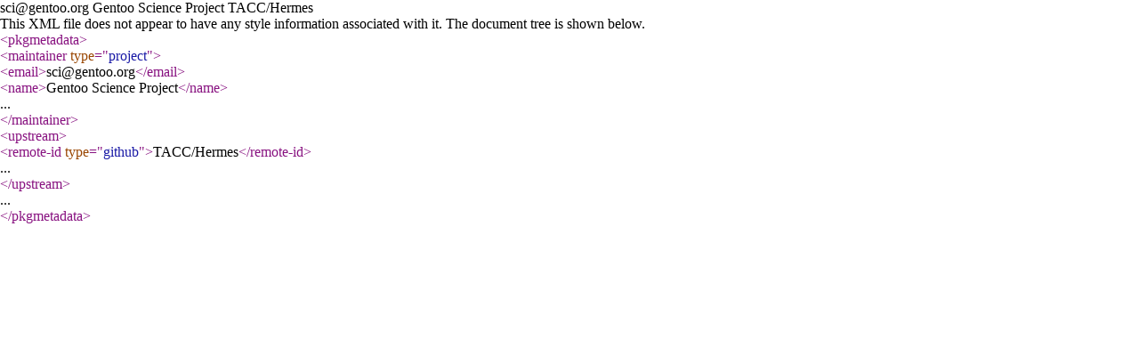

--- FILE ---
content_type: text/xml; charset=utf-8
request_url: http://ftp.ru.freebsd.org/gentoo-portage/dev-util/hermes/metadata.xml
body_size: 330
content:
<?xml version="1.0" encoding="UTF-8"?>
<!DOCTYPE pkgmetadata SYSTEM "https://www.gentoo.org/dtd/metadata.dtd">
<pkgmetadata>
	<maintainer type="project">
		<email>sci@gentoo.org</email>
		<name>Gentoo Science Project</name>
	</maintainer>
	<upstream>
		<remote-id type="github">TACC/Hermes</remote-id>
	</upstream>
</pkgmetadata>
